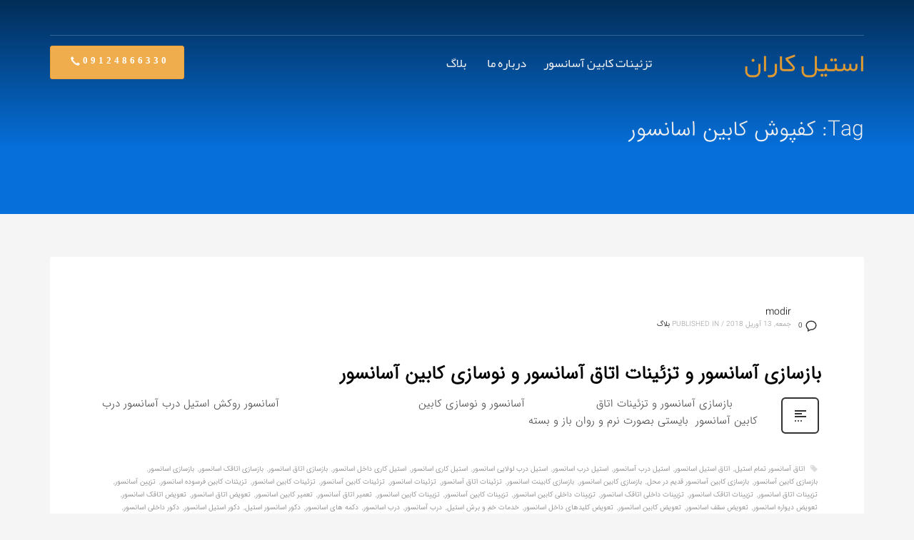

--- FILE ---
content_type: text/html; charset=UTF-8
request_url: https://steelkaran.com/tag/%DA%A9%D9%81%D9%BE%D9%88%D8%B4-%DA%A9%D8%A7%D8%A8%DB%8C%D9%86-%D8%A7%D8%B3%D8%A7%D9%86%D8%B3%D9%88%D8%B1/
body_size: 7230
content:
<!DOCTYPE html><html dir="rtl" lang="fa-IR"><head><meta charset="UTF-8"/><meta name="twitter:widgets:csp" content="on"/><link rel="profile" href="https://gmpg.org/xfn/11"/><link rel="pingback" href="https://steelkaran.com/xmlrpc.php"/><link media="all" href="https://steelkaran.com/wp-content/cache/autoptimize/css/autoptimize_df5993b7f7079c710af203dd2fe77e9f.css" rel="stylesheet" /><link media="print" href="https://steelkaran.com/wp-content/cache/autoptimize/css/autoptimize_eca5ff01e2572fca01bcd186d357dff1.css" rel="stylesheet" /><title>کفپوش کابین اسانسور - استیل کاران</title><meta name="robots" content="index, follow, max-snippet:-1, max-image-preview:large, max-video-preview:-1" /><link rel="canonical" href="https://steelkaran.com/tag/کفپوش-کابین-اسانسور/" /><meta property="og:locale" content="fa_IR" /><meta property="og:type" content="article" /><meta property="og:title" content="کفپوش کابین اسانسور - استیل کاران" /><meta property="og:url" content="https://steelkaran.com/tag/کفپوش-کابین-اسانسور/" /><meta property="og:site_name" content="استیل کاران" /><meta name="twitter:card" content="summary_large_image" /> <script type="application/ld+json" class="yoast-schema-graph">{"@context":"https://schema.org","@graph":[{"@type":"Organization","@id":"https://steelkaran.com/#organization","name":"\u0627\u0633\u062a\u06cc\u0644 \u06a9\u0627\u0631\u0627\u0646","url":"https://steelkaran.com/","sameAs":[],"logo":{"@type":"ImageObject","@id":"https://steelkaran.com/#logo","inLanguage":"fa-IR","url":"https://steelkaran.com/wp-content/uploads/2018/03/image-145.jpeg","width":768,"height":1024,"caption":"\u0627\u0633\u062a\u06cc\u0644 \u06a9\u0627\u0631\u0627\u0646"},"image":{"@id":"https://steelkaran.com/#logo"}},{"@type":"WebSite","@id":"https://steelkaran.com/#website","url":"https://steelkaran.com/","name":"\u0627\u0633\u062a\u06cc\u0644 \u06a9\u0627\u0631\u0627\u0646","description":"\u062a\u0632\u064a\u064a\u0646\u0627\u062a \u0648 \u0628\u0627\u0632\u0633\u0627\u0632\u0649 \u0643\u0627\u0628\u064a\u0646 \u0622\u0633\u0627\u0646\u0633\u0648\u0631\u0647\u0627\u0649 \u0642\u062f\u064a\u0645\u0649 \u062f\u0631 \u0645\u062d\u0644","publisher":{"@id":"https://steelkaran.com/#organization"},"potentialAction":[{"@type":"SearchAction","target":"https://steelkaran.com/?s={search_term_string}","query-input":"required name=search_term_string"}],"inLanguage":"fa-IR"},{"@type":"CollectionPage","@id":"https://steelkaran.com/tag/%da%a9%d9%81%d9%be%d9%88%d8%b4-%da%a9%d8%a7%d8%a8%db%8c%d9%86-%d8%a7%d8%b3%d8%a7%d9%86%d8%b3%d9%88%d8%b1/#webpage","url":"https://steelkaran.com/tag/%da%a9%d9%81%d9%be%d9%88%d8%b4-%da%a9%d8%a7%d8%a8%db%8c%d9%86-%d8%a7%d8%b3%d8%a7%d9%86%d8%b3%d9%88%d8%b1/","name":"\u06a9\u0641\u067e\u0648\u0634 \u06a9\u0627\u0628\u06cc\u0646 \u0627\u0633\u0627\u0646\u0633\u0648\u0631 - \u0627\u0633\u062a\u06cc\u0644 \u06a9\u0627\u0631\u0627\u0646","isPartOf":{"@id":"https://steelkaran.com/#website"},"breadcrumb":{"@id":"https://steelkaran.com/tag/%da%a9%d9%81%d9%be%d9%88%d8%b4-%da%a9%d8%a7%d8%a8%db%8c%d9%86-%d8%a7%d8%b3%d8%a7%d9%86%d8%b3%d9%88%d8%b1/#breadcrumb"},"inLanguage":"fa-IR","potentialAction":[{"@type":"ReadAction","target":["https://steelkaran.com/tag/%da%a9%d9%81%d9%be%d9%88%d8%b4-%da%a9%d8%a7%d8%a8%db%8c%d9%86-%d8%a7%d8%b3%d8%a7%d9%86%d8%b3%d9%88%d8%b1/"]}]},{"@type":"BreadcrumbList","@id":"https://steelkaran.com/tag/%da%a9%d9%81%d9%be%d9%88%d8%b4-%da%a9%d8%a7%d8%a8%db%8c%d9%86-%d8%a7%d8%b3%d8%a7%d9%86%d8%b3%d9%88%d8%b1/#breadcrumb","itemListElement":[{"@type":"ListItem","position":1,"item":{"@type":"WebPage","@id":"https://steelkaran.com/","url":"https://steelkaran.com/","name":"\u062e\u0627\u0646\u0647"}},{"@type":"ListItem","position":2,"item":{"@type":"WebPage","@id":"https://steelkaran.com/tag/%da%a9%d9%81%d9%be%d9%88%d8%b4-%da%a9%d8%a7%d8%a8%db%8c%d9%86-%d8%a7%d8%b3%d8%a7%d9%86%d8%b3%d9%88%d8%b1/","url":"https://steelkaran.com/tag/%da%a9%d9%81%d9%be%d9%88%d8%b4-%da%a9%d8%a7%d8%a8%db%8c%d9%86-%d8%a7%d8%b3%d8%a7%d9%86%d8%b3%d9%88%d8%b1/","name":"\u06a9\u0641\u067e\u0648\u0634 \u06a9\u0627\u0628\u06cc\u0646 \u0627\u0633\u0627\u0646\u0633\u0648\u0631"}}]}]}</script> <link rel="alternate" type="application/rss+xml" title="استیل کاران &raquo; خوراک" href="https://steelkaran.com/feed/" /><link rel="alternate" type="application/rss+xml" title="استیل کاران &raquo; خوراک دیدگاه‌ها" href="https://steelkaran.com/comments/feed/" /><link rel="alternate" type="application/rss+xml" title="استیل کاران &raquo; کفپوش کابین اسانسور خوراک برچسب" href="https://steelkaran.com/tag/%da%a9%d9%81%d9%be%d9%88%d8%b4-%da%a9%d8%a7%d8%a8%db%8c%d9%86-%d8%a7%d8%b3%d8%a7%d9%86%d8%b3%d9%88%d8%b1/feed/" /> <script type='text/javascript' id='foobox-free-min-js-before'>/* Run FooBox FREE (v2.7.16) */
var FOOBOX = window.FOOBOX = {
	ready: true,
	disableOthers: false,
	o: {wordpress: { enabled: true }, countMessage:'image %index of %total', excludes:'.fbx-link,.nofoobox,.nolightbox,a[href*="pinterest.com/pin/create/button/"]', affiliate : { enabled: false }},
	selectors: [
		".foogallery-container.foogallery-lightbox-foobox", ".foogallery-container.foogallery-lightbox-foobox-free", ".gallery", ".wp-block-gallery", ".wp-caption", ".wp-block-image", "a:has(img[class*=wp-image-])", ".post a:has(img[class*=wp-image-])", ".foobox"
	],
	pre: function( $ ){
		// Custom JavaScript (Pre)
		
	},
	post: function( $ ){
		// Custom JavaScript (Post)
		
		// Custom Captions Code
		
	},
	custom: function( $ ){
		// Custom Extra JS
		
	}
};</script> <link rel="https://api.w.org/" href="https://steelkaran.com/wp-json/" /><link rel="alternate" type="application/json" href="https://steelkaran.com/wp-json/wp/v2/tags/750" /><link rel="EditURI" type="application/rsd+xml" title="RSD" href="https://steelkaran.com/xmlrpc.php?rsd" /><link rel="wlwmanifest" type="application/wlwmanifest+xml" href="https://steelkaran.com/wp-includes/wlwmanifest.xml" /><meta name="generator" content="WordPress 5.6.16" /><meta name="theme-color"
 content="#bababa"><meta name="viewport" content="width=device-width, initial-scale=1, maximum-scale=1"/> <!--[if lte IE 8]> <script type="text/javascript">var $buoop = {
				vs: {i: 10, f: 25, o: 12.1, s: 7, n: 9}
			};

			$buoop.ol = window.onload;

			window.onload = function () {
				try {
					if ($buoop.ol) {
						$buoop.ol()
					}
				}
				catch (e) {
				}

				var e = document.createElement("script");
				e.setAttribute("type", "text/javascript");
				e.setAttribute("src", "https://browser-update.org/update.js");
				document.body.appendChild(e);
			};</script> <![endif]--> <!--[if lt IE 9]> <script src="//html5shim.googlecode.com/svn/trunk/html5.js"></script> <![endif]--> <noscript><style type="text/css" media="screen">.zn-animateInViewport {visibility: visible;}</style></noscript></head><body data-rsssl=1  class="rtl archive tag tag-750 res1170 kl-follow-menu kl-skin--light" itemscope="itemscope" itemtype="https://schema.org/WebPage" ><div class="login_register_stuff"></div><div id="fb-root"></div> <script>(function (d, s, id) {
			var js, fjs = d.getElementsByTagName(s)[0];
			if (d.getElementById(id)) {return;}
			js = d.createElement(s); js.id = id;
			js.src = "https://connect.facebook.net/en_US/sdk.js#xfbml=1&version=v3.0";
			fjs.parentNode.insertBefore(js, fjs);
		}(document, 'script', 'facebook-jssdk'));</script> <div id="page_wrapper"><header id="header" class="site-header  style7 cta_button  header--follow    sticky-resize headerstyle--default site-header--absolute nav-th--light sheader-sh--light"   role="banner" itemscope="itemscope" itemtype="https://schema.org/WPHeader" ><div class="kl-header-bg "></div><div class="site-header-wrapper sticky-top-area"><div class="site-header-top-wrapper topbar-style--default  sh--light"><div class="siteheader-container container"><div class="fxb-row site-header-row site-header-top "><div class='fxb-col fxb fxb-start-x fxb-center-y fxb-basis-auto site-header-col-left site-header-top-left'></div><div class='fxb-col fxb fxb-end-x fxb-center-y fxb-basis-auto site-header-col-right site-header-top-right'></div></div><div class="separator site-header-separator "></div></div></div><div class="kl-top-header site-header-main-wrapper clearfix   header-no-bottom  sh--light"><div class="container siteheader-container "><div class='fxb-col fxb-basis-auto'><div class="fxb-row site-header-row site-header-main "><div class='fxb-col fxb fxb-start-x fxb-center-y fxb-basis-auto fxb-grow-0 fxb-sm-full site-header-col-left site-header-main-left'><div id="logo-container" class="logo-container   logosize--no zn-original-logo"><h3 id="logo" class="site-logo logo site-logo-text"><a href="https://steelkaran.com/" class="site-logo-anch "><span class="site-logo-name">استیل کاران</span></a></h3></div><div class="separator site-header-separator visible-xs"></div></div><div class='fxb-col fxb fxb-center-x fxb-center-y fxb-basis-auto fxb-sm-half site-header-col-center site-header-main-center'><div class="sh-component main-menu-wrapper" role="navigation" itemscope="itemscope" itemtype="https://schema.org/SiteNavigationElement" ><div class="zn-res-menuwrapper"> <a href="#" class="zn-res-trigger zn-menuBurger zn-menuBurger--3--s zn-menuBurger--anim1 " id="zn-res-trigger"> <span></span> <span></span> <span></span> </a></div><div id="main-menu" class="main-nav mainnav--sidepanel mainnav--active-bg mainnav--pointer-dash nav-mm--light zn_mega_wrapper "><ul id="menu-%d9%85%d9%86%d9%88%db%8c-%d8%a7%d8%b5%d9%84%db%8c" class="main-menu main-menu-nav zn_mega_menu "><li id="menu-item-3464" class="main-menu-item menu-item menu-item-type-post_type menu-item-object-page menu-item-home menu-item-3464  main-menu-item-top  menu-item-even menu-item-depth-0"><a href="https://steelkaran.com/" class=" main-menu-link main-menu-link-top"><span>تزئینات کابین آسانسور</span></a></li><li id="menu-item-4040" class="main-menu-item menu-item menu-item-type-post_type menu-item-object-page menu-item-4040  main-menu-item-top  menu-item-even menu-item-depth-0"><a href="https://steelkaran.com/%d8%af%d8%b1%d8%a8%d8%a7%d8%b1%d9%87-%d9%85%d8%a7-2-2/" class=" main-menu-link main-menu-link-top"><span>درباره ما</span></a></li><li id="menu-item-4038" class="main-menu-item menu-item menu-item-type-taxonomy menu-item-object-category menu-item-4038  main-menu-item-top  menu-item-even menu-item-depth-0"><a href="https://steelkaran.com/blog/" class=" main-menu-link main-menu-link-top"><span>بلاگ</span></a></li></ul></div></div></div><div class='fxb-col fxb fxb-end-x fxb-center-y fxb-basis-auto fxb-sm-half site-header-col-right site-header-main-right'><div class='fxb-col fxb fxb-end-x fxb-center-y fxb-basis-auto fxb-sm-half site-header-main-right-top'> <a href="tel://09124866330"  class="sh-component ctabutton cta-button-0 kl-cta-custom btn btn-warning btn-sm zn_dummy_value cta-icon--after btn--rounded"  target="_self"  itemprop="url" ><span>09124866330</span><span data-zniconfam="glyphicons_halflingsregular" data-zn_icon=""></span></a></div></div></div></div></div></div></div></header><div id="page_header" class="page-subheader page-subheader--auto page-subheader--inherit-hp zn_def_header_style  psubhead-stheader--absolute sh-titles--right sh-tcolor--light"><div class="bgback"></div><div class="th-sparkles"></div><div class="ph-content-wrap"><div class="ph-content-v-center"><div><div class="container"><div class="row"><div class="col-sm-12"><div class="subheader-titles"><h2 class="subheader-maintitle" itemprop="headline" >Tag: کفپوش کابین اسانسور</h2></div></div></div></div></div></div></div><div class="zn_header_bottom_style"></div></div><section id="content" class="site-content" ><div class="container"><div class="row"><div id="th-content-archive" class="col-md-12"  role="main" itemprop="mainContentOfPage" ><div class="itemListView eBlog kl-blog kl-blog-list-wrapper kl-blog--default clearfix kl-blog--style-light element-scheme--light kl-blog--layout-def_modern kl-blog-content-excerpt" itemscope="itemscope" itemtype="https://schema.org/Blog" ><div class="itemList kl-blog-list "><div class="kl-blog-item-container kl-blog--normal-post blog-post post-4091 post type-post status-publish format-standard hentry category-blog tag-695 tag-696 tag-697 tag-698 tag-699 tag-700 tag-581 tag-585 tag-701 tag-702 tag-571 tag-703 tag-601 tag-704 tag-587 tag-705 tag-573 tag-615 tag-706 tag-707 tag-708 tag-709 tag-710 tag-711 tag-712 tag-713 tag-714 tag-715 tag-716 tag-717 tag-718 tag-719 tag-720 tag-721 tag-722 tag-620 tag-723 tag-724 tag-725 tag-726 tag-727 tag-728 tag-729 tag-730 tag-731 tag-733 tag-598 tag-734 tag-732 tag-735 tag-736 tag-737 tag-738 tag-746 tag-747 tag-748 tag-687 tag-749 tag-750 tag-739 tag-740 tag-741 tag-742 tag-575 tag-743 tag-744 tag-745 " itemscope="itemscope" itemtype="https://schema.org/Blog" ><div class="itemHeader kl-blog-item-header"><ul class="kl-blog-item-actions"><li> <a href="https://steelkaran.com/%d8%a8%d8%a7%d8%b2%d8%b3%d8%a7%d8%b2%db%8c-%d8%a2%d8%b3%d8%a7%d9%86%d8%b3%d9%88%d8%b1-%d9%88-%d8%aa%d8%b2%d8%a6%db%8c%d9%86%d8%a7%d8%aa-%d8%a7%d8%aa%d8%a7%d9%82-%d8%a2%d8%b3%d8%a7%d9%86%d8%b3%d9%88/" class="kl-blog-item-comments-link" title="No Comments"> <svg width="25px" height="25px" viewBox="0 0 25 25" version="1.1" class="kl-blog-item-comments-icon" xmlns="http://www.w3.org/2000/svg" xmlns:xlink="http://www.w3.org/1999/xlink"> <path d="M12.5,3 C7.26,3 3,6.72 3,11.31 C3.05035307,13.9260822 4.38555598,16.3496438 6.57,17.79 L6.57,22 L11.43,19.57 C11.78,19.6 12.14,19.62 12.5,19.62 C17.75,19.62 22,15.9 22,11.31 C22,6.72 17.75,3 12.5,3 L12.5,3 Z" stroke="#343434" stroke-width="2" fill="none"></path> </svg> <span>0</span> </a></li><li><div class="hg-postlove-container"></div></li></ul><div class="post_details kl-blog-item-details clearfix"><div class="kl-blog-item-author-avatar"></div><div class="catItemAuthor kl-blog-item-author"  itemprop="author" itemscope="itemscope" itemtype="https://schema.org/Person" ><a href="https://steelkaran.com/author/modir/" title="ارسال شده توسط modir" rel="author">modir</a></div><div class="kl-blog-item-meta"> <span class="catItemDateCreated kl-blog-item-date updated">جمعه, 13 آوریل 2018</span> <span class="kl-blog-details-sep">/</span> <span class="kl-blog-item-category-text">Published in</span> <a href="https://steelkaran.com/blog/" rel="category tag">بلاگ</a></div></div></div><div class="kl-blog-item-title" itemprop="headline" ><h3 class="itemTitle kl-blog-item-title" itemprop="headline" ><a href="https://steelkaran.com/%d8%a8%d8%a7%d8%b2%d8%b3%d8%a7%d8%b2%db%8c-%d8%a2%d8%b3%d8%a7%d9%86%d8%b3%d9%88%d8%b1-%d9%88-%d8%aa%d8%b2%d8%a6%db%8c%d9%86%d8%a7%d8%aa-%d8%a7%d8%aa%d8%a7%d9%82-%d8%a2%d8%b3%d8%a7%d9%86%d8%b3%d9%88/" rel="bookmark">بازسازی آسانسور و تزئینات اتاق آسانسور و نوسازی کابین آسانسور</a></h3></div><div class="kl-blog-item-body clearfix"><div class="kl-blog-item-content kl-blog-fullimg clearfix"><div class="kl-blog-item-more"> <a class="kl-blog-item-more-btn" href="https://steelkaran.com/%d8%a8%d8%a7%d8%b2%d8%b3%d8%a7%d8%b2%db%8c-%d8%a2%d8%b3%d8%a7%d9%86%d8%b3%d9%88%d8%b1-%d9%88-%d8%aa%d8%b2%d8%a6%db%8c%d9%86%d8%a7%d8%aa-%d8%a7%d8%aa%d8%a7%d9%82-%d8%a2%d8%b3%d8%a7%d9%86%d8%b3%d9%88/" title="Read more"> <svg width="59px" height="57px" viewBox="0 0 59 57" version="1.1" xmlns="http://www.w3.org/2000/svg" xmlns:xlink="http://www.w3.org/1999/xlink" > <path d="M23,35 C23.5522847,35 24,35.4477153 24,36 C24,36.5522847 23.5522847,37 23,37 C22.4477153,37 22,36.5522847 22,36 C22,35.4477153 22.4477153,35 23,35 L23,35 Z M28,36 C28,36.5522847 27.5522847,37 27,37 C26.4477153,37 26,36.5522847 26,36 C26,35.4477153 26.4477153,35 27,35 C27.5522847,35 28,35.4477153 28,36 L28,36 Z M31,35 C31.5522847,35 32,35.4477153 32,36 C32,36.5522847 31.5522847,37 31,37 C30.4477153,37 30,36.5522847 30,36 C30,35.4477153 30.4477153,35 31,35 L31,35 Z" id="dots" fill="#333333"></path> <rect id="Rectangle-2" fill="#333333" x="22" y="21" width="16" height="2" class="svg-more-l1"></rect> <rect id="Rectangle-2" fill="#333333" x="22" y="25" width="10" height="2" class="svg-more-l2"></rect> <rect id="Rectangle-2" fill="#333333" x="22" y="29" width="16" height="2" class="svg-more-l3"></rect> <rect id="stroke" stroke="#333333" stroke-width="2" x="4" y="4" width="51" height="49" rx="5" fill="none" class="svg-more-bg"></rect> </svg> </a></div>        بازسازی آسانسور و تزئینات اتاق                    آسانسور و نوسازی کابین                                       آسانسور روکش استیل درب آسانسور درب کابین آسانسور  بایستی بصورت نرم و روان باز و بسته</div><div class="kl-blog-item-bottom clearfix"><div class="kl-blog-item-tags"> <a class="kl-blog-tag" href="https://steelkaran.com/tag/%d8%a7%d8%aa%d8%a7%d9%82-%d8%a2%d8%b3%d8%a7%d9%86%d8%b3%d9%88%d8%b1-%d8%aa%d9%85%d8%a7%d9%85-%d8%a7%d8%b3%d8%aa%db%8c%d9%84/" rel="tag">اتاق آسانسور تمام استیل</a><a class="kl-blog-tag" href="https://steelkaran.com/tag/%d8%a7%d8%aa%d8%a7%d9%82-%d8%a7%d8%b3%d8%aa%db%8c%d9%84-%d8%a7%d8%b3%d8%a7%d9%86%d8%b3%d9%88%d8%b1/" rel="tag">اتاق استیل اسانسور</a><a class="kl-blog-tag" href="https://steelkaran.com/tag/%d8%a7%d8%b3%d8%aa%db%8c%d9%84-%d8%af%d8%b1%d8%a8-%d8%a2%d8%b3%d8%a7%d9%86%d8%b3%d9%88%d8%b1/" rel="tag">استیل درب آسانسور</a><a class="kl-blog-tag" href="https://steelkaran.com/tag/%d8%a7%d8%b3%d8%aa%db%8c%d9%84-%d8%af%d8%b1%d8%a8-%d8%a7%d8%b3%d8%a7%d9%86%d8%b3%d9%88%d8%b1/" rel="tag">استیل درب اسانسور</a><a class="kl-blog-tag" href="https://steelkaran.com/tag/%d8%a7%d8%b3%d8%aa%db%8c%d9%84-%d8%af%d8%b1%d8%a8-%d9%84%d9%88%d9%84%d8%a7%db%8c%db%8c-%d8%a7%d8%b3%d8%a7%d9%86%d8%b3%d9%88%d8%b1/" rel="tag">استیل درب لولایی اسانسور</a><a class="kl-blog-tag" href="https://steelkaran.com/tag/%d8%a7%d8%b3%d8%aa%db%8c%d9%84-%da%a9%d8%a7%d8%b1%db%8c-%d8%a7%d8%b3%d8%a7%d9%86%d8%b3%d9%88%d8%b1/" rel="tag">استیل کاری اسانسور</a><a class="kl-blog-tag" href="https://steelkaran.com/tag/%d8%a7%d8%b3%d8%aa%db%8c%d9%84-%da%a9%d8%a7%d8%b1%db%8c-%d8%af%d8%a7%d8%ae%d9%84-%d8%a7%d8%b3%d8%a7%d9%86%d8%b3%d9%88%d8%b1/" rel="tag">استیل کاری داخل اسانسور</a><a class="kl-blog-tag" href="https://steelkaran.com/tag/%d8%a8%d8%a7%d8%b2%d8%b3%d8%a7%d8%b2%db%8c-%d8%a7%d8%aa%d8%a7%d9%82-%d8%a7%d8%b3%d8%a7%d9%86%d8%b3%d9%88%d8%b1/" rel="tag">بازسازی اتاق اسانسور</a><a class="kl-blog-tag" href="https://steelkaran.com/tag/%d8%a8%d8%a7%d8%b2%d8%b3%d8%a7%d8%b2%db%8c-%d8%a7%d8%aa%d8%a7%d9%82%da%a9-%d8%a7%d8%b3%d8%a7%d9%86%d8%b3%d9%88%d8%b1/" rel="tag">بازسازی اتاقک اسانسور</a><a class="kl-blog-tag" href="https://steelkaran.com/tag/%d8%a8%d8%a7%d8%b2%d8%b3%d8%a7%d8%b2%db%8c-%d8%a7%d8%b3%d8%a7%d9%86%d8%b3%d9%88%d8%b1/" rel="tag">بازسازی اسانسور</a><a class="kl-blog-tag" href="https://steelkaran.com/tag/%d8%a8%d8%a7%d8%b2%d8%b3%d8%a7%d8%b2%db%8c-%da%a9%d8%a7%d8%a8%db%8c%d9%86-%d8%a2%d8%b3%d8%a7%d9%86%d8%b3%d9%88%d8%b1/" rel="tag">بازسازی کابین آسانسور</a><a class="kl-blog-tag" href="https://steelkaran.com/tag/%d8%a8%d8%a7%d8%b2%d8%b3%d8%a7%d8%b2%db%8c-%da%a9%d8%a7%d8%a8%db%8c%d9%86-%d8%a2%d8%b3%d8%a7%d9%86%d8%b3%d9%88%d8%b1-%d9%82%d8%af%db%8c%d9%85-%d8%af%d8%b1-%d9%85%d8%ad%d9%84/" rel="tag">بازسازی کابین آسانسور قدیم در محل</a><a class="kl-blog-tag" href="https://steelkaran.com/tag/%d8%a8%d8%a7%d8%b2%d8%b3%d8%a7%d8%b2%db%8c-%da%a9%d8%a7%d8%a8%db%8c%d9%86-%d8%a7%d8%b3%d8%a7%d9%86%d8%b3%d9%88%d8%b1/" rel="tag">بازسازی کابین اسانسور</a><a class="kl-blog-tag" href="https://steelkaran.com/tag/%d8%a8%d8%a7%d8%b2%d8%b3%d8%a7%d8%b2%db%8c-%da%a9%d8%a7%d8%a8%db%8c%d9%86%d8%aa-%d8%a7%d8%b3%d8%a7%d9%86%d8%b3%d9%88%d8%b1/" rel="tag">بازسازی کابینت اسانسور</a><a class="kl-blog-tag" href="https://steelkaran.com/tag/%d8%aa%d8%b2%d8%a6%db%8c%d9%86%d8%a7%d8%aa-%d8%a7%d8%aa%d8%a7%d9%82-%d8%a2%d8%b3%d8%a7%d9%86%d8%b3%d9%88%d8%b1/" rel="tag">تزئینات اتاق آسانسور</a><a class="kl-blog-tag" href="https://steelkaran.com/tag/%d8%aa%d8%b2%d8%a6%db%8c%d9%86%d8%a7%d8%aa-%d8%a7%d8%b3%d8%a7%d9%86%d8%b3%d9%88%d8%b1/" rel="tag">تزئینات اسانسور</a><a class="kl-blog-tag" href="https://steelkaran.com/tag/%d8%aa%d8%b2%d8%a6%db%8c%d9%86%d8%a7%d8%aa-%da%a9%d8%a7%d8%a8%db%8c%d9%86-%d8%a2%d8%b3%d8%a7%d9%86%d8%b3%d9%88%d8%b1/" rel="tag">تزئینات کابین آسانسور</a><a class="kl-blog-tag" href="https://steelkaran.com/tag/%d8%aa%d8%b2%d8%a6%db%8c%d9%86%d8%a7%d8%aa-%da%a9%d8%a7%d8%a8%db%8c%d9%86-%d8%a7%d8%b3%d8%a7%d9%86%d8%b3%d9%88%d8%b1/" rel="tag">تزئینات کابین اسانسور</a><a class="kl-blog-tag" href="https://steelkaran.com/tag/%d8%aa%d8%b2%db%8c%d8%a6%d9%86%d8%a7%d8%aa-%da%a9%d8%a7%d8%a8%db%8c%d9%86-%d9%81%d8%b1%d8%b3%d9%88%d8%af%d9%87-%d8%a7%d8%b3%d8%a7%d9%86%d8%b3%d9%88%d8%b1/" rel="tag">تزیئنات کابین فرسوده اسانسور</a><a class="kl-blog-tag" href="https://steelkaran.com/tag/%d8%aa%d8%b2%db%8c%db%8c%d9%86-%d8%a2%d8%b3%d8%a7%d9%86%d8%b3%d9%88%d8%b1/" rel="tag">تزیین آسانسور</a><a class="kl-blog-tag" href="https://steelkaran.com/tag/%d8%aa%d8%b2%db%8c%db%8c%d9%86%d8%a7%d8%aa-%d8%a7%d8%aa%d8%a7%d9%82-%d8%a7%d8%b3%d8%a7%d9%86%d8%b3%d9%88%d8%b1/" rel="tag">تزیینات اتاق اسانسور</a><a class="kl-blog-tag" href="https://steelkaran.com/tag/%d8%aa%d8%b2%db%8c%db%8c%d9%86%d8%a7%d8%aa-%d8%a7%d8%aa%d8%a7%d9%82%da%a9-%d8%a7%d8%b3%d8%a7%d9%86%d8%b3%d9%88%d8%b1/" rel="tag">تزیینات اتاقک اسانسور</a><a class="kl-blog-tag" href="https://steelkaran.com/tag/%d8%aa%d8%b2%db%8c%db%8c%d9%86%d8%a7%d8%aa-%d8%af%d8%a7%d8%ae%d9%84%db%8c-%d8%a7%d8%aa%d8%a7%d9%82%da%a9-%d8%a7%d8%b3%d8%a7%d9%86%d8%b3%d9%88%d8%b1/" rel="tag">تزیینات داخلی اتاقک اسانسور</a><a class="kl-blog-tag" href="https://steelkaran.com/tag/%d8%aa%d8%b2%db%8c%db%8c%d9%86%d8%a7%d8%aa-%d8%af%d8%a7%d8%ae%d9%84%db%8c-%da%a9%d8%a7%d8%a8%db%8c%d9%86-%d8%a7%d8%b3%d8%a7%d9%86%d8%b3%d9%88%d8%b1/" rel="tag">تزیینات داخلی کابین اسانسور</a><a class="kl-blog-tag" href="https://steelkaran.com/tag/%d8%aa%d8%b2%db%8c%db%8c%d9%86%d8%a7%d8%aa-%da%a9%d8%a7%d8%a8%db%8c%d9%86-%d8%a2%d8%b3%d8%a7%d9%86%d8%b3%d9%88%d8%b1/" rel="tag">تزیینات کابین آسانسور</a><a class="kl-blog-tag" href="https://steelkaran.com/tag/%d8%aa%d8%b2%db%8c%db%8c%d9%86%d8%a7%d8%aa-%da%a9%d8%a7%d8%a8%db%8c%d9%86-%d8%a7%d8%b3%d8%a7%d9%86%d8%b3%d9%88%d8%b1/" rel="tag">تزیینات کابین اسانسور</a><a class="kl-blog-tag" href="https://steelkaran.com/tag/%d8%aa%d8%b9%d9%85%db%8c%d8%b1-%d8%a7%d8%aa%d8%a7%d9%82-%d8%a2%d8%b3%d8%a7%d9%86%d8%b3%d9%88%d8%b1/" rel="tag">تعمیر اتاق آسانسور</a><a class="kl-blog-tag" href="https://steelkaran.com/tag/%d8%aa%d8%b9%d9%85%db%8c%d8%b1-%da%a9%d8%a7%d8%a8%db%8c%d9%86-%d8%a7%d8%b3%d8%a7%d9%86%d8%b3%d9%88%d8%b1/" rel="tag">تعمیر کابین اسانسور</a><a class="kl-blog-tag" href="https://steelkaran.com/tag/%d8%aa%d8%b9%d9%88%db%8c%d8%b6-%d8%a7%d8%aa%d8%a7%d9%82-%d8%a7%d8%b3%d8%a7%d9%86%d8%b3%d9%88%d8%b1/" rel="tag">تعویض اتاق اسانسور</a><a class="kl-blog-tag" href="https://steelkaran.com/tag/%d8%aa%d8%b9%d9%88%db%8c%d8%b6-%d8%a7%d8%aa%d8%a7%d9%82%da%a9-%d8%a7%d8%b3%d8%a7%d9%86%d8%b3%d9%88%d8%b1/" rel="tag">تعویض اتاقک اسانسور</a><a class="kl-blog-tag" href="https://steelkaran.com/tag/%d8%aa%d8%b9%d9%88%db%8c%d8%b6-%d8%af%db%8c%d9%88%d8%a7%d8%b1%d9%87-%d8%a7%d8%b3%d8%a7%d9%86%d8%b3%d9%88%d8%b1/" rel="tag">تعویض دیواره اسانسور</a><a class="kl-blog-tag" href="https://steelkaran.com/tag/%d8%aa%d8%b9%d9%88%db%8c%d8%b6-%d8%b3%d9%82%d9%81-%d8%a7%d8%b3%d8%a7%d9%86%d8%b3%d9%88%d8%b1/" rel="tag">تعویض سقف اسانسور</a><a class="kl-blog-tag" href="https://steelkaran.com/tag/%d8%aa%d8%b9%d9%88%db%8c%d8%b6-%da%a9%d8%a7%d8%a8%db%8c%d9%86-%d8%a7%d8%b3%d8%a7%d9%86%d8%b3%d9%88%d8%b1/" rel="tag">تعویض کابین اسانسور</a><a class="kl-blog-tag" href="https://steelkaran.com/tag/%d8%aa%d8%b9%d9%88%db%8c%d8%b6-%da%a9%d9%84%db%8c%d8%af%d9%87%d8%a7%db%8c-%d8%af%d8%a7%d8%ae%d9%84-%d8%a7%d8%b3%d8%a7%d9%86%d8%b3%d9%88%d8%b1/" rel="tag">تعویض کلیدهای داخل اسانسور</a><a class="kl-blog-tag" href="https://steelkaran.com/tag/%d8%ae%d8%af%d9%85%d8%a7%d8%aa-%d8%ae%d9%85-%d9%88-%d8%a8%d8%b1%d8%b4-%d8%a7%d8%b3%d8%aa%db%8c%d9%84/" rel="tag">خدمات خم و برش استیل</a><a class="kl-blog-tag" href="https://steelkaran.com/tag/%d8%af%d8%b1%d8%a8-%d8%a2%d8%b3%d8%a7%d9%86%d8%b3%d9%88%d8%b1/" rel="tag">درب آسانسور</a><a class="kl-blog-tag" href="https://steelkaran.com/tag/%d8%af%d8%b1%d8%a8-%d8%a7%d8%b3%d8%a7%d9%86%d8%b3%d9%88%d8%b1/" rel="tag">درب اسانسور</a><a class="kl-blog-tag" href="https://steelkaran.com/tag/%d8%af%da%a9%d9%85%d9%87-%d9%87%d8%a7%db%8c-%d8%a7%d8%b3%d8%a7%d9%86%d8%b3%d9%88%d8%b1/" rel="tag">دکمه های اسانسور</a><a class="kl-blog-tag" href="https://steelkaran.com/tag/%d8%af%da%a9%d9%88%d8%b1-%d8%a7%d8%b3%d8%a7%d9%86%d8%b3%d9%88%d8%b1-%d8%a7%d8%b3%d8%aa%db%8c%d9%84/" rel="tag">دکور اسانسور استیل</a><a class="kl-blog-tag" href="https://steelkaran.com/tag/%d8%af%da%a9%d9%88%d8%b1-%d8%a7%d8%b3%d8%aa%db%8c%d9%84-%d8%a7%d8%b3%d8%a7%d9%86%d8%b3%d9%88%d8%b1/" rel="tag">دکور استیل اسانسور</a><a class="kl-blog-tag" href="https://steelkaran.com/tag/%d8%af%da%a9%d9%88%d8%b1-%d8%af%d8%a7%d8%ae%d9%84%db%8c-%d8%a7%d8%b3%d8%a7%d9%86%d8%b3%d9%88%d8%b1/" rel="tag">دکور داخلی اسانسور</a><a class="kl-blog-tag" href="https://steelkaran.com/tag/%d8%b1%d9%88%da%a9%d8%b4-%d8%a7%d8%b3%d8%aa%db%8c%d9%84-%d8%af%d8%b1%d8%a8-%d8%a7%d9%88%d8%aa%d9%88%d9%85%d8%a7%d8%aa%db%8c%da%a9-%d8%a2%d8%b3%d8%a7%d9%86%d8%b3%d9%88%d8%b1/" rel="tag">روکش استیل درب اوتوماتیک آسانسور</a><a class="kl-blog-tag" href="https://steelkaran.com/tag/%d8%b1%d9%88%da%a9%d8%b4-%d8%a7%d8%b3%d8%aa%db%8c%d9%84-%d8%af%d8%b1%d8%a8-%d8%a7%d9%88%d8%aa%d9%88%d9%85%d8%a7%d8%aa%db%8c%da%a9-%d8%a7%d8%b3%d8%a7%d9%86%d8%b3%d9%88%d8%b1/" rel="tag">روکش استیل درب اوتوماتیک اسانسور</a><a class="kl-blog-tag" href="https://steelkaran.com/tag/%d8%b3%d9%82%d9%81-%d8%a7%d8%aa%d8%a7%d9%82-%d8%a7%d8%b3%d8%a7%d9%86%d8%b3%d9%88%d8%b1/" rel="tag">سقف اتاق اسانسور</a><a class="kl-blog-tag" href="https://steelkaran.com/tag/%d8%b3%d9%82%d9%81-%d8%a7%d8%b3%d8%aa%db%8c%d9%84-%d8%a7%d8%b3%d8%a7%d9%86%d8%b3%d9%88%d8%b1/" rel="tag">سقف استیل اسانسور</a><a class="kl-blog-tag" href="https://steelkaran.com/tag/%d8%b3%d9%86%da%af-%da%a9%d9%81-%d8%a2%d8%b3%d8%a7%d9%86%d8%b3%d9%88%d8%b1/" rel="tag">سنگ کف آسانسور</a><a class="kl-blog-tag" href="https://steelkaran.com/tag/%d8%b3%d9%86%da%af-%da%a9%d9%81-%d8%a7%d8%b3%d8%a7%d9%86%d8%b3%d9%88%d8%b1/" rel="tag">سنگ کف اسانسور</a><a class="kl-blog-tag" href="https://steelkaran.com/tag/%d8%b3%d9%86%da%af-%da%af%d8%b1%d8%a7%d9%86%db%8c%d8%aa-%d8%a7%d8%b3%d8%a7%d9%86%d8%b3%d9%88%d8%b1/" rel="tag">سنگ گرانیت اسانسور</a><a class="kl-blog-tag" href="https://steelkaran.com/tag/%d8%b3%d9%86%da%af-%d9%85%d8%b9%d8%b1%d9%82-%d8%a2%d8%b3%d8%a7%d9%86%d8%b3%d9%88%d8%b1/" rel="tag">سنگ معرق آسانسور</a><a class="kl-blog-tag" href="https://steelkaran.com/tag/%d8%b5%d9%81%d8%ad%d9%87-%da%a9%d9%84%db%8c%d8%af-%d8%a7%d8%b3%d8%a7%d9%86%d8%b3%d9%88%d8%b1/" rel="tag">صفحه کلید اسانسور</a><a class="kl-blog-tag" href="https://steelkaran.com/tag/%d8%b9%da%a9%d8%b3-%d8%a7%d8%aa%d8%a7%d9%82-%d8%a7%d8%b3%d8%a7%d9%86%d8%b3%d9%88%d8%b1/" rel="tag">عکس اتاق اسانسور</a><a class="kl-blog-tag" href="https://steelkaran.com/tag/%d8%b9%da%a9%d8%b3-%da%a9%d8%a7%d8%a8%db%8c%d9%86-%d8%a7%d8%b3%d8%a7%d9%86%d8%b3%d9%88%d8%b1/" rel="tag">عکس کابین اسانسور</a><a class="kl-blog-tag" href="https://steelkaran.com/tag/%d9%82%db%8c%d9%85%d8%aa-%da%a9%d8%a7%d8%a8%db%8c%d9%86-%d8%aa%d9%85%d8%a7%d9%85-%d8%a7%d8%b3%d8%aa%db%8c%d9%84-%d8%a7%d8%b3%d8%a7%d9%86%d8%b3%d9%88%d8%b1/" rel="tag">قیمت کابین تمام استیل اسانسور</a><a class="kl-blog-tag" href="https://steelkaran.com/tag/%da%a9%d8%a7%d8%a8%db%8c%d9%86-%d8%a7%d8%b3%d8%a7%d9%86%d8%b3%d9%88%d8%b1-%d8%aa%d9%85%d8%a7%d9%85-%d8%a7%d8%b3%d8%aa%db%8c%d9%84/" rel="tag">کابین اسانسور تمام استیل</a><a class="kl-blog-tag" href="https://steelkaran.com/tag/%da%a9%d8%a7%d8%a8%db%8c%d9%86-%d8%a7%d8%b3%d8%aa%db%8c%d9%84-%d8%a7%d8%b3%d8%a7%d9%86%d8%b3%d9%88%d8%b1/" rel="tag">کابین استیل اسانسور</a><a class="kl-blog-tag" href="https://steelkaran.com/tag/%da%a9%d9%81-%d8%b3%d9%86%da%af-%d8%a7%d8%aa%d8%a7%d9%82-%d8%a7%d8%b3%d8%a7%d9%86%d8%b3%d9%88%d8%b1/" rel="tag">کف سنگ اتاق اسانسور</a><a class="kl-blog-tag" href="https://steelkaran.com/tag/%da%a9%d9%81%d9%be%d9%88%d8%b4-%d8%a2%d8%b3%d8%a7%d9%86%d8%b3%d9%88%d8%b1/" rel="tag">کفپوش آسانسور</a><a class="kl-blog-tag" href="https://steelkaran.com/tag/%da%a9%d9%81%d9%be%d9%88%d8%b4-%d8%a7%d8%b3%d8%a7%d9%86%d8%b3%d9%88%d8%b1/" rel="tag">کفپوش اسانسور</a><a class="kl-blog-tag" href="https://steelkaran.com/tag/%da%a9%d9%81%d9%be%d9%88%d8%b4-%da%a9%d8%a7%d8%a8%db%8c%d9%86-%d8%a7%d8%b3%d8%a7%d9%86%d8%b3%d9%88%d8%b1/" rel="tag">کفپوش کابین اسانسور</a><a class="kl-blog-tag" href="https://steelkaran.com/tag/%d9%86%d9%88%d8%b1%d9%be%d8%b1%d8%af%d8%a7%d8%b2%db%8c-%d8%a7%d8%b3%d8%a7%d9%86%d8%b3%d9%88%d8%b1/" rel="tag">نورپردازی اسانسور</a><a class="kl-blog-tag" href="https://steelkaran.com/tag/%d9%86%d9%88%d8%b3%d8%a7%d8%b2%db%8c-%d8%a7%d8%aa%d8%a7%d9%82-%d8%a7%d8%b3%d8%a7%d9%86%d8%b3%d9%88%d8%b1/" rel="tag">نوسازی اتاق اسانسور</a><a class="kl-blog-tag" href="https://steelkaran.com/tag/%d9%86%d9%88%d8%b3%d8%a7%d8%b2%db%8c-%d8%a7%d8%aa%d8%a7%d9%82%da%a9-%d8%a7%d8%b3%d8%a7%d9%86%d8%b3%d9%88%d8%b1/" rel="tag">نوسازی اتاقک اسانسور</a><a class="kl-blog-tag" href="https://steelkaran.com/tag/%d9%86%d9%88%d8%b3%d8%a7%d8%b2%db%8c-%d8%a7%d8%b3%d8%a7%d9%86%d8%b3%d9%88%d8%b1/" rel="tag">نوسازی اسانسور</a><a class="kl-blog-tag" href="https://steelkaran.com/tag/%d9%86%d9%88%d8%b3%d8%a7%d8%b2%db%8c-%da%a9%d8%a7%d8%a8%db%8c%d9%86-%d8%a2%d8%b3%d8%a7%d9%86%d8%b3%d9%88%d8%b1/" rel="tag">نوسازی کابین آسانسور</a><a class="kl-blog-tag" href="https://steelkaran.com/tag/%d9%86%d9%88%d8%b3%d8%a7%d8%b2%db%8c-%da%a9%d8%a7%d8%a8%db%8c%d9%86-%d8%a7%d8%b3%d8%a7%d9%86%d8%b3%d9%88%d8%b1/" rel="tag">نوسازی کابین اسانسور</a><a class="kl-blog-tag" href="https://steelkaran.com/tag/%d9%86%d9%88%d8%b3%d8%a7%d8%b2%db%8c-%da%a9%d8%a7%d8%a8%db%8c%d9%86%d8%aa-%d8%a7%d8%b3%d8%a7%d9%86%d8%b3%d9%88%d8%b1/" rel="tag">نوسازی کابینت اسانسور</a><a class="kl-blog-tag" href="https://steelkaran.com/tag/%d9%88%d8%b1%d9%82-%d8%a7%d8%b3%d8%aa%db%8c%d9%84-%d8%a7%d8%b3%d8%a7%d9%86%d8%b3%d9%88%d8%b1/" rel="tag">ورق استیل اسانسور</a><div class="clearfix"></div></div></div></div></div><div class="clearfix"></div></div><div class="pagination--light"></div></div></div></div></div></section><div class="znpb-footer-smart-area" ></div><footer id="footer" class="site-footer"  role="contentinfo" itemscope="itemscope" itemtype="https://schema.org/WPFooter" ><div class="container"><div class="row"><div class="col-sm-5"></div><div class="col-sm-4"></div><div class="col-sm-3"></div></div><div class="row"><div class="col-sm-12"><div class="bottom site-footer-bottom clearfix"><div class="copyright footer-copyright"><p class="footer-copyright-text">2018</p></div></div></div></div></div></footer></div> <a href="#" id="totop" class="u-trans-all-2s js-scroll-event" data-forch="300" data-visibleclass="on--totop">TOP</a> <script type='text/javascript' id='fsrs_main_script-js-extra'>var fsrs_object = {"ajax_url":"https:\/\/steelkaran.com\/wp-admin\/admin-ajax.php","_wpnonce":"248ddfc9e1","share_linkedin":"\u0627\u0634\u062a\u0631\u0627\u06a9 \u062f\u0631 \u0644\u06cc\u0646\u06a9\u062f\u06cc\u0646","share_facebook":"\u0627\u0634\u062a\u0631\u0627\u06a9 \u062f\u0631 \u0641\u06cc\u0633\u0628\u0648\u06a9","share_twitter":"\u0627\u0634\u062a\u0631\u0627\u06a9 \u062f\u0631 \u062a\u0648\u06cc\u06cc\u062a\u0631","share_telegram":"\u0627\u0634\u062a\u0631\u0627\u06a9 \u062f\u0631 \u062a\u0644\u06af\u0631\u0627\u0645","share_email":"\u0627\u0634\u062a\u0631\u0627\u06a9 \u0628\u0627 \u0627\u06cc\u0645\u06cc\u0644","star1":"\u0628\u062f","star2":"\u0645\u062a\u0648\u0633\u0637","star3":"\u062e\u0648\u0628","star4":"\u0639\u0627\u0644\u06cc","star5":"\u0628\u0633\u06cc\u0627\u0631 \u0639\u0627\u0644\u06cc","thanks_text":"\u062a\u0634\u06a9\u0631! \u0631\u0627\u06cc \u0634\u0645\u0627 \u062b\u0628\u062a \u0634\u062f.","email_error_message":"\u0644\u0637\u0641\u0627 \u0627\u06cc\u0645\u06cc\u0644 \u0645\u0639\u062a\u0628\u0631 \u0648\u0627\u0631\u062f \u06a9\u0646\u06cc\u062f!","post_title":"\u0628\u0627\u0632\u0633\u0627\u0632\u06cc \u0622\u0633\u0627\u0646\u0633\u0648\u0631 \u0648 \u062a\u0632\u0626\u06cc\u0646\u0627\u062a \u0627\u062a\u0627\u0642 \u0622\u0633\u0627\u0646\u0633\u0648\u0631 \u0648 \u0646\u0648\u0633\u0627\u0632\u06cc \u06a9\u0627\u0628\u06cc\u0646 \u0622\u0633\u0627\u0646\u0633\u0648\u0631"};</script> <script type='text/javascript' id='zn-script-js-extra'>var zn_do_login = {"ajaxurl":"\/wp-admin\/admin-ajax.php","add_to_cart_text":"Item Added to cart!"};
var ZnThemeAjax = {"ajaxurl":"\/wp-admin\/admin-ajax.php","zn_back_text":"Back","zn_color_theme":"light","res_menu_trigger":"992","top_offset_tolerance":"","logout_url":"https:\/\/steelkaran.com\/wp-login.php?action=logout&redirect_to=https%3A%2F%2Fsteelkaran.com&_wpnonce=7783ad8431"};
var ZnSmoothScroll = {"type":"yes","touchpadSupport":"no"};</script> <script type='text/javascript' id='zion-frontend-js-js-extra'>var ZionBuilderFrontend = {"allow_video_on_mobile":""};</script> <svg style="position: absolute; width: 0; height: 0; overflow: hidden;" version="1.1" xmlns="http://www.w3.org/2000/svg" xmlns:xlink="http://www.w3.org/1999/xlink"> <defs> <symbol id="icon-znb_close-thin" viewBox="0 0 100 100"> <path d="m87.801 12.801c-1-1-2.6016-1-3.5 0l-33.801 33.699-34.699-34.801c-1-1-2.6016-1-3.5 0-1 1-1 2.6016 0 3.5l34.699 34.801-34.801 34.801c-1 1-1 2.6016 0 3.5 0.5 0.5 1.1016 0.69922 1.8008 0.69922s1.3008-0.19922 1.8008-0.69922l34.801-34.801 33.699 33.699c0.5 0.5 1.1016 0.69922 1.8008 0.69922 0.69922 0 1.3008-0.19922 1.8008-0.69922 1-1 1-2.6016 0-3.5l-33.801-33.699 33.699-33.699c0.89844-1 0.89844-2.6016 0-3.5z"/> </symbol> <symbol id="icon-znb_play" viewBox="0 0 22 28"> <path d="M21.625 14.484l-20.75 11.531c-0.484 0.266-0.875 0.031-0.875-0.516v-23c0-0.547 0.391-0.781 0.875-0.516l20.75 11.531c0.484 0.266 0.484 0.703 0 0.969z"></path> </symbol> </defs> </svg> <script defer src="https://steelkaran.com/wp-content/cache/autoptimize/js/autoptimize_241d5f205c8e269d0a6a675102a7fc2c.js"></script></body></html>
<!-- Page supported by LiteSpeed Cache 4.4.2 on 2026-01-27 17:30:19 -->